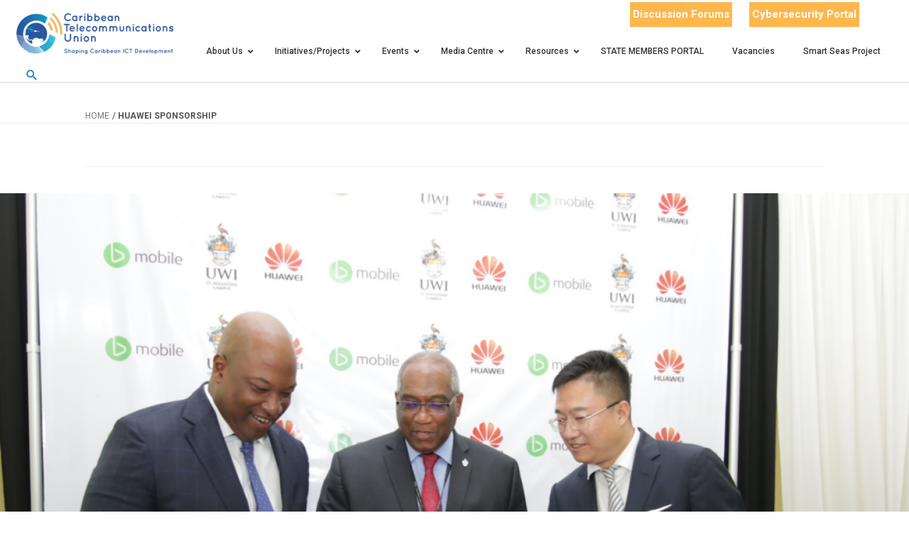

--- FILE ---
content_type: text/css
request_url: https://ctu.int/wp-content/plugins/visualmedia/css/style.css?ver=6.6.4
body_size: 168
content:
.youtube-video img {
	
  border: 5px solid #fff; 
  -webkit-transition: box-shadow 0.5s ease;
  -moz-transition: box-shadow 0.5s ease;
  -o-transition: box-shadow 0.5s ease;
  -ms-transition: box-shadow 0.5s ease;
  transition: box-shadow 0.5s ease;
}
 
.youtube-video img:hover {
  -webkit-box-shadow: 0px 0px 7px rgba(255,255,255,0.9);
  box-shadow: 0px 0px 7px rgba(255,255,255,0.9);
}



.youtube-video
{
	display:inline-block;
	margin-right:5%;
	max-width:20%;
}
.youtube-video
{
  background-color: #fff;
    border-radius: 2px;
    box-shadow: 0 1px 0 rgba(255, 255, 255, 0.25) inset, 0 1px 3px rgba(91, 91, 91, 0.26);
    box-sizing: border-box;
    cursor: pointer;
    overflow: hidden;
    padding: 0;
	}
.youtube-video
{
	font-size:12px !important;
	padding:5px;
	text-align:center;
}	

.youtube-video p.title {
	    max-height: 30px;
    text-overflow: ellipsis;
    overflow: hidden;
    white-space: nowrap;
}

.videoWrapper {
    position: relative;
    padding-bottom: 56.25%; /* 16:9 */
    padding-top: 25px;
    height: 0;
}
.videoWrapper iframe {
    position: absolute;
    top: 0;
    left: 0;
    width: 100%;
    height: 100%;
}

--- FILE ---
content_type: text/css
request_url: https://ctu.int/wp-content/plugins/event-tabs/style.css?ver=210510-232825
body_size: 120
content:
/**
 * TABS
 *
 * -------------------------------------------------------------------------------------------------
 */
.tabs > DIV {
	/*border-top: 1px solid #c7c7c7*/
	margin-top: 10px;
	background: white !important;
	/*border-bottom: 4px solid #E95855 !important;*/
}

.tabs > DIV SPAN {
	border-bottom: 4px solid #E5E5E5 !important;
	color: #ccc !important;
	font-weight: 300;
	line-height: 186px !important;
	display: block;
	text-align: center;
	font-size: 24px;
}

.tabs UL.horizontal {
	list-style: none outside none;
	margin: 0;
}

.tabs .horizontal > LI {
	background: white;
	border-bottom: 4px solid #E5E5E5;
	margin: 0 0 0 0;
	display: inline-block;
}

.tabs UL.horizontal > LI A {
	color: #333;
	display: block;
	font-size: 15px;
	font-weight: 300;
	padding: 14px 24px;
	text-decoration: none;
}

.tabs .horizontal > LI:hover {
	background: #a0cac0;
	border-bottom: 4px solid #68a697; 
}

.tabs .horizontal > LI:hover A {
	color: white;
}

.active {
	background: #0655A1 !important; /*#a0cac0*/
	border-bottom: 4px solid #68a697 !important;
}

.active A {
	color: white !important;
}


.event_document_button {
	
	padding:5px;
	cursor:pointer;
}

.event_document_button a {
	
}

--- FILE ---
content_type: text/css
request_url: https://ctu.int/wp-content/uploads/elementor/css/post-4748.css?ver=1730730998
body_size: 809
content:
.elementor-4748 .elementor-element.elementor-element-fd93b5f:not(.elementor-motion-effects-element-type-background), .elementor-4748 .elementor-element.elementor-element-fd93b5f > .elementor-motion-effects-container > .elementor-motion-effects-layer{background-color:#18559D;}.elementor-4748 .elementor-element.elementor-element-fd93b5f{transition:background 0.3s, border 0.3s, border-radius 0.3s, box-shadow 0.3s;}.elementor-4748 .elementor-element.elementor-element-fd93b5f > .elementor-background-overlay{transition:background 0.3s, border-radius 0.3s, opacity 0.3s;}.elementor-4748 .elementor-element.elementor-element-cfe5504, .elementor-4748 .elementor-element.elementor-element-cfe5504 > .elementor-background-overlay{border-radius:0px 0px 0px 0px;}.elementor-4748 .elementor-element.elementor-element-cfe5504{margin-top:-15px;margin-bottom:0px;}.elementor-4748 .elementor-element.elementor-element-ac52a8a{text-align:center;}.elementor-bc-flex-widget .elementor-4748 .elementor-element.elementor-element-aebae43.elementor-column .elementor-column-wrap{align-items:center;}.elementor-4748 .elementor-element.elementor-element-aebae43.elementor-column.elementor-element[data-element_type="column"] > .elementor-column-wrap.elementor-element-populated > .elementor-widget-wrap{align-content:center;align-items:center;}.elementor-4748 .elementor-element.elementor-element-96749a8 .elementor-menu-toggle{margin:0 auto;}.elementor-4748 .elementor-element.elementor-element-96749a8 .elementor-nav-menu .elementor-item{font-family:"Roboto", Sans-serif;font-size:0.9rem;font-weight:600;}.elementor-4748 .elementor-element.elementor-element-96749a8 .elementor-nav-menu--main .elementor-item{color:#FFFFFF;fill:#FFFFFF;padding-left:11px;padding-right:11px;}.elementor-4748 .elementor-element.elementor-element-96749a8 .elementor-nav-menu--main .elementor-item:hover,
					.elementor-4748 .elementor-element.elementor-element-96749a8 .elementor-nav-menu--main .elementor-item.elementor-item-active,
					.elementor-4748 .elementor-element.elementor-element-96749a8 .elementor-nav-menu--main .elementor-item.highlighted,
					.elementor-4748 .elementor-element.elementor-element-96749a8 .elementor-nav-menu--main .elementor-item:focus{color:#FF9900;fill:#FF9900;}.elementor-4748 .elementor-element.elementor-element-96749a8 .elementor-nav-menu--main:not(.e--pointer-framed) .elementor-item:before,
					.elementor-4748 .elementor-element.elementor-element-96749a8 .elementor-nav-menu--main:not(.e--pointer-framed) .elementor-item:after{background-color:#FF9900;}.elementor-4748 .elementor-element.elementor-element-96749a8 .e--pointer-framed .elementor-item:before,
					.elementor-4748 .elementor-element.elementor-element-96749a8 .e--pointer-framed .elementor-item:after{border-color:#FF9900;}.elementor-4748 .elementor-element.elementor-element-96749a8 .elementor-nav-menu--main .elementor-item.elementor-item-active{color:#FF9900;}.elementor-4748 .elementor-element.elementor-element-96749a8{--e-nav-menu-horizontal-menu-item-margin:calc( 0px / 2 );}.elementor-4748 .elementor-element.elementor-element-96749a8 .elementor-nav-menu--main:not(.elementor-nav-menu--layout-horizontal) .elementor-nav-menu > li:not(:last-child){margin-bottom:0px;}.elementor-4748 .elementor-element.elementor-element-69495de{--divider-border-style:solid;--divider-color:#FFFFFF;--divider-border-width:1px;}.elementor-4748 .elementor-element.elementor-element-69495de .elementor-divider-separator{width:100%;}.elementor-4748 .elementor-element.elementor-element-69495de .elementor-divider{padding-top:6px;padding-bottom:6px;}.elementor-4748 .elementor-element.elementor-element-69495de > .elementor-widget-container{margin:-7px 0px 0px 0px;}.elementor-4748 .elementor-element.elementor-element-825b25d{margin-top:-27px;margin-bottom:0px;}.elementor-4748 .elementor-element.elementor-element-29e43bf.elementor-column > .elementor-column-wrap > .elementor-widget-wrap{justify-content:center;}.elementor-4748 .elementor-element.elementor-element-2b53870 .elementor-icon-list-items:not(.elementor-inline-items) .elementor-icon-list-item:not(:last-child){padding-bottom:calc(16px/2);}.elementor-4748 .elementor-element.elementor-element-2b53870 .elementor-icon-list-items:not(.elementor-inline-items) .elementor-icon-list-item:not(:first-child){margin-top:calc(16px/2);}.elementor-4748 .elementor-element.elementor-element-2b53870 .elementor-icon-list-items.elementor-inline-items .elementor-icon-list-item{margin-right:calc(16px/2);margin-left:calc(16px/2);}.elementor-4748 .elementor-element.elementor-element-2b53870 .elementor-icon-list-items.elementor-inline-items{margin-right:calc(-16px/2);margin-left:calc(-16px/2);}body.rtl .elementor-4748 .elementor-element.elementor-element-2b53870 .elementor-icon-list-items.elementor-inline-items .elementor-icon-list-item:after{left:calc(-16px/2);}body:not(.rtl) .elementor-4748 .elementor-element.elementor-element-2b53870 .elementor-icon-list-items.elementor-inline-items .elementor-icon-list-item:after{right:calc(-16px/2);}.elementor-4748 .elementor-element.elementor-element-2b53870 .elementor-icon-list-icon i{color:#EEFAFF;}.elementor-4748 .elementor-element.elementor-element-2b53870 .elementor-icon-list-icon svg{fill:#EEFAFF;}.elementor-4748 .elementor-element.elementor-element-2b53870{--e-icon-list-icon-size:19px;}.elementor-4748 .elementor-element.elementor-element-2b53870 .elementor-icon-list-text{color:#FFFFFF;}.elementor-4748 .elementor-element.elementor-element-2b53870 .elementor-icon-list-item > .elementor-icon-list-text, .elementor-4748 .elementor-element.elementor-element-2b53870 .elementor-icon-list-item > a{font-family:"Roboto", Sans-serif;font-size:0.9rem;font-weight:400;}.elementor-4748 .elementor-element.elementor-element-2b53870 > .elementor-widget-container{margin:0px 0px 0px 0px;}.elementor-4748 .elementor-element.elementor-element-9e2ba66.elementor-column > .elementor-column-wrap > .elementor-widget-wrap{justify-content:center;}.elementor-4748 .elementor-element.elementor-element-faff168 .elementor-icon-list-items:not(.elementor-inline-items) .elementor-icon-list-item:not(:last-child){padding-bottom:calc(5px/2);}.elementor-4748 .elementor-element.elementor-element-faff168 .elementor-icon-list-items:not(.elementor-inline-items) .elementor-icon-list-item:not(:first-child){margin-top:calc(5px/2);}.elementor-4748 .elementor-element.elementor-element-faff168 .elementor-icon-list-items.elementor-inline-items .elementor-icon-list-item{margin-right:calc(5px/2);margin-left:calc(5px/2);}.elementor-4748 .elementor-element.elementor-element-faff168 .elementor-icon-list-items.elementor-inline-items{margin-right:calc(-5px/2);margin-left:calc(-5px/2);}body.rtl .elementor-4748 .elementor-element.elementor-element-faff168 .elementor-icon-list-items.elementor-inline-items .elementor-icon-list-item:after{left:calc(-5px/2);}body:not(.rtl) .elementor-4748 .elementor-element.elementor-element-faff168 .elementor-icon-list-items.elementor-inline-items .elementor-icon-list-item:after{right:calc(-5px/2);}.elementor-4748 .elementor-element.elementor-element-faff168 .elementor-icon-list-icon i{color:#FFFFFF;}.elementor-4748 .elementor-element.elementor-element-faff168 .elementor-icon-list-icon svg{fill:#FFFFFF;}.elementor-4748 .elementor-element.elementor-element-faff168{--e-icon-list-icon-size:16px;--e-icon-list-icon-align:center;--e-icon-list-icon-margin:0 calc(var(--e-icon-list-icon-size, 1em) * 0.125);}.elementor-4748 .elementor-element.elementor-element-765fdfa{margin-top:12px;margin-bottom:0px;}.elementor-4748 .elementor-element.elementor-element-a86d4d3{text-align:center;}.elementor-4748 .elementor-element.elementor-element-a86d4d3 .elementor-heading-title{color:#18559D;}@media(min-width:768px){.elementor-4748 .elementor-element.elementor-element-59b1cff{width:18.214%;}.elementor-4748 .elementor-element.elementor-element-aebae43{width:81.786%;}.elementor-4748 .elementor-element.elementor-element-29e43bf{width:86.661%;}.elementor-4748 .elementor-element.elementor-element-9e2ba66{width:12.643%;}}

--- FILE ---
content_type: text/css
request_url: https://ctu.int/wp-content/plugins/vwp-elements//assets/vwp-elements.css?ver=1
body_size: -165
content:
.blog_caption-elementor-widget {
	text-align: center;
	font-size: .8em;
}

.blog_caption-elementor-widget a {
	color: #ff9900;
}

--- FILE ---
content_type: application/javascript
request_url: https://ctu.int/wp-content/themes/ctu/assets/ctu.js?v=69706be71f2fd&ver=1
body_size: 862
content:
jQuery(document).ready(function() {
	
	jQuery('.hp-custom-link').click(function(event) {
		event.preventDefault();
		console.log( jQuery(this).attr('href') );
	});
	
	
	jQuery('.main-header-bar').mouseleave(function() {
		
		//jQuery('.main-header-bar').css('height','0px');
		//console.log('left');
		//jQuery('.main-header-bar').toggleClass('maximumHeight');

		
		
		
		/*setTimeout(function(){ jQuery('.main-header-bar').css(''); 
		console.log('closed twice');
		jQuery('.main-header-bar').removeAttr("style");
		jQuery('.main-header-bar').css('')
		
		}, 500);*/
		// setTimeout(function(){ jQuery('.main-header-bar').removeAttr('style'); }, 500);
		
		
	});

    //jQuery('.in_progress').click(function(){
       // alert("Development in Progress");
    //});

    // Set the Height and dimensions of the Post Thumbnail
    if(jQuery('.single-post .post-thumb-img-content.post-thumb').length){
        win_height = jQuery(window).height();
        //alert(win_height);
        feature_img_con_h = win_height - 375;           //  height of feature img container
        //alert(feature_img_con_h);
        jQuery('.single-post .post-thumb-img-content.post-thumb').css('max-height',feature_img_con_h);
        feature_img_height = jQuery('.single-post .post-thumb-img-content.post-thumb').height();
        //alert(feature_img_height);
        feature_img_offset = (win_height - feature_img_height) / 2;
        //alert(feature_img_offset);
        jQuery('.single-post .attachment-large.size-large.wp-post-image').css('margin-top', - feature_img_offset);       
    }
    

    if(jQuery('.hp_news_grid').length){
        setTimeout(() => {
            
        
        //alert('grid');
        gw = jQuery(".hp_news_grid.col-md-6").width();  // grid width
        //alert(gw);
        //alert(jQuery("body").width());
        gh = gw;        // grid height
        gmw = gw * 2    // grid max width
        jQuery(".hp_news_grid.col-md-6").height(gh);
        jQuery(".hp_news_grid.col-md-12").height(gh);
        jQuery('.grid_img').height(gh);


        jQuery('.hp_news_grid img').each(function(){
            rgw = jQuery(this).parent().parent().parent().width();  // real grid width
            //alert(rgw);
            parentClass = jQuery(this).parent().parent().parent().attr('class');
            //alert(parentClass);
            /*gw = jQuery(this).parent().parent().width();  // grid width
            gh = gw;        // grid height
            gmw = gw * 2    // grid max width
            jQuery(this).parent().parent().height(gh);
            //jQuery(".hp_news_grid.col-md-12").height(gh);*/
            jQuery(this).parent().height(gh);



            iw = jQuery(this).width();
            ih = jQuery(this).height();
            if(iw > ih){                // Landscape
                iar = iw / ih           // img aspect ratio
                riw = gw * iar;         // resized img width
                ios = - (riw - gw) / 2  // img offset
                rih = riw / iar;
            }
            
            //jQuery(this).height(gh);
            jQuery(this).css('max-width',gmw);
            if(parentClass.indexOf("col-md-6") >= 0){
                jQuery(this).css('max-width',gmw);
                jQuery(this).width(riw);
                jQuery(this).css('margin-left', ios);
                jQuery(this).parent().parent().parent().find('.grid_title').css('width',gw);
            }else{
                jQuery(this).css('max-width',gmw + 4);
                width_adj = rgw - riw;
                jQuery(this).width(riw + width_adj);
                jQuery(this).parent().parent().parent().find('.grid_title').css('width',rgw);
                if(rih > gh){
                    top_offset = (gh - rih) / 2;
                    jQuery(this).css('margin-top', top_offset);
                }
            }

            
            
            //gtp = jQuery(this).parent().find('.grid_title').css('padding-left');     // Grid Title Padding
            //gtp = 20;     // Grid Title Padding
           // gtw = gw - (parseInt(gtp) * 2);                                 // Grid Title Width
            //alert(gw);
            //jQuery(this).parent().find('.grid_title').css('max-width',gw);
            


            
            if(iw > ih){ // Landscape
                //jQuery(this).addClass('h100');
                
                //jQuery('.grid_img').height(ih);
            }else{ //portrait
                //jQuery(this).addClass('w100');
                //jQuery('.hp_news_grid.col-md-6 img').width(iw);
            }
        }); 
    }, 1000);  
    }
});

--- FILE ---
content_type: application/javascript
request_url: https://ctu.int/wp-content/plugins/visualmedia/youtube.js?ver=69706be6ce207
body_size: 244
content:
jQuery(function() {
	// Set blueimp gallery options
	
	    /*blueimp.Gallery( jQuery( '#youtube-gallery a' ), {
        container: '#blueimp-gallery',
        closeOnSlideClick: true
    });*/
			
    jQuery('.ylink').on('click',function (event) {
    /*event = event || window.event
    var target = event.target || event.srcElement
    var link = target.src ? target.parentNode : target
	console.log(link);
    var options = { index: link, event: event }
    var links = this.getElementsByTagName('a')
    blueimp.Gallery(links, options)*/
	
	//setTimeout(function(){ jQuery('.video-content a').trigger('click'); console.log('done') }, 1000);
  });
    jQuery('.youtube_link').on('click',function(event) {
		event.preventDefault();
		var video_id = jQuery(this).attr('data-youtube');
		jQuery('.videoWrapper').html('<iframe width="560" height="349" src="https://www.youtube.com/embed/'+video_id+'?autoplay=1&rel=0&hd=1" frameborder="0" allowfullscreen></iframe>');
		
		jQuery([document.documentElement, document.body]).animate({
        scrollTop: jQuery(".videoWrapper").offset().top
    }, 500);
		
		
	});
});




function showVideo() {
	
}

